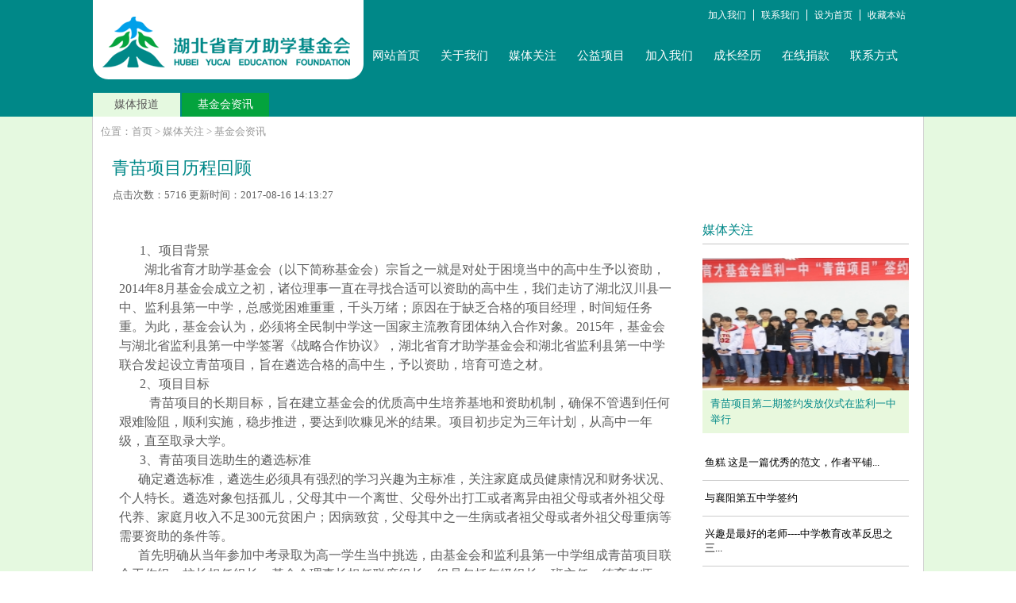

--- FILE ---
content_type: text/html; charset=utf-8
request_url: http://hbsyucai.com/index/content/module/2/id/72.html
body_size: 6512
content:
<!DOCTYPE html PUBLIC "-//W3C//DTD XHTML 1.0 Transitional//EN" "http://www.w3.org/TR/xhtml1/DTD/xhtml1-transitional.dtd">
<html xmlns="http://www.w3.org/1999/xhtml">
<head>
<meta name='renderer' content='webkit'>
<meta charset='utf-8' />
<title>基金会资讯_媒体关注_湖北省育才助学基金会</title>
<meta name="keywords" content="湖北省育才助学基金会">
<meta name="description" content="湖北省育才助学基金会是于2014年7月成立的，通过民政厅核准登记的非营利性社会组织。">
</head>
<link rel="stylesheet" href="/css/style2.css" type="text/css" />
<body>
<div class="banner2">
     <div class="dianh5"></div> 
	<div class="banner-con" >
    	<div class="logo"><a href="/"><img src="/images/logo2.png" /></a></div>
        <div class="banner-right">
        	<div class="ner-rightlm1">
            	<ul>
                		
                          <li ><a href="/">加入我们</a></li>
                                       <li ><a href="/">联系我们</a></li>
                                        <li><a href='#' onclick='SetHome(this,window.location,"浏览器不支持此功能，请手动设置！");' style='cursor:pointer;' title='设为首页'  >设为首页</a></li> <li style='border-right:0px'><a href='#' onclick='addFavorite("浏览器不支持此功能，请手动设置！");' style='cursor:pointer;' title='收藏本站'  >收藏本站</a></li>
  
                </ul>
            </div>
            <div class="ner-rightlm2">
            	<div class="ner-rightlm21">
                	 <ul>
                   <li><a href="/">网站首页</a></li>
					<li><a href="/index/classl/id/8.html" title="关于我们">关于我们</a></li>
 								<li><a href="/index/classl/id/2.html" title="媒体关注">媒体关注</a></li>
 								<li><a href="/index/classl/id/3.html" title="公益项目">公益项目</a></li>
 								<li><a href="/index/classl/id/17.html" title="加入我们">加入我们</a></li>
 								<li><a href="/index/classl/id/25.html" title="成长经历">成长经历</a></li>
 								<li><a href="/index/message.html" title="在线捐款">在线捐款</a></li>
 								<li><a href="/index/classl/id/7.html" title="联系方式">联系方式</a></li>
 				                                                                </ul>
                </div>
              
            </div>
        </div>
    </div>
</div>

<div class="lanmuyebanner">
    <div class="tianjiatup"></div>
    <div class="lanmuyexuan">
        <ul>    
                
      
		<li ><a href="/index/classl/id/23.html">媒体报道</a></li>  
		<li class="n_current"><a href="/index/classl/id/24.html">基金会资讯</a></li>  
        </ul>
    </div>
</div>
<div class="lanmuyecontent">
	<div class="lanmubaibj">
    	<div class="lanmuxhbj">
            <div class="daohlj"> 位置：<a href='/'>首页</a> > <a href='/index/classl/id/2.html'>媒体关注</a> > <a href='/index/classl/id/24.html'>基金会资讯</a></div>
            <div class="lanmudah3">
               
                <div class="lmudah3"><h3 style="margin-top:-10px;font-size:22px;width:650px;">青苗项目历程回顾</h3>

                    <br><br>
                    <span style="font-size:13px;margin-left:25px;color: #5E5E5E;">
 点击次数：5716 更新时间：2017-08-16 14:13:27</span>

                </div>
             
             </div>
            <div class="xianshinr">
            	<div class="xianshinr-left">
                	<div class="jianjie" id="img">
              &nbsp;
<p class="MsoNormal">
	<span style="font-size:12pt;">1</span><span style="font-family:宋体;font-size:12pt;">、项目背景</span><span style="font-size:12pt;"></span>
</p>
<p style="text-indent:24pt;" class="MsoNormal">
	<span style="font-family:宋体;font-size:12pt;">湖北省育才助学基金会（以下简称基金会）宗旨之一就是对处于困境当中的高中生予以资助，</span><span style="font-size:12pt;">2014</span><span style="font-family:宋体;font-size:12pt;">年</span><span style="font-size:12pt;">8</span><span style="font-family:宋体;font-size:12pt;">月基金会成立之初，诸位理事一直在寻找合适可以资助的高中生，我们走访了湖北汉川县一中、监利县第一中学，总感觉困难重重，千头万绪；原因在于缺乏合格的项目经理，时间短任务重。为此，基金会认为，必须将全民制中学这一国家主流教育团体纳入合作对象。</span><span style="font-size:12pt;">2015</span><span style="font-family:宋体;font-size:12pt;">年，基金会与湖北省监利县第一中学签署《战略合作协议》，湖北省育才助学基金会和湖北省监利县第一中学联合发起设立青苗项目，旨在遴选合格的高中生，予以资助，培育可造之材。</span><span style="font-size:12pt;"></span>
</p>
<p class="MsoNormal">
	<span style="font-size:12pt;">2</span><span style="font-family:宋体;font-size:12pt;">、项目目标</span><span style="font-size:12pt;"></span>
</p>
<p class="MsoNormal">
	<span style="font-size:12pt;"><span>&nbsp;&nbsp; </span></span><span style="font-family:宋体;font-size:12pt;">青苗项目的长期目标，旨在建立基金会的优质高中生培养基地和资助机制，确保不管遇到任何艰难险阻，顺利实施，稳步推进，要达到吹糠见米的结果。项目初步定为三年计划，从高中一年级，直至取录大学。</span><span style="font-size:12pt;"></span>
</p>
<p class="MsoNormal">
	<span style="font-size:12pt;">3</span><span style="font-family:宋体;font-size:12pt;">、青苗项目选助生的遴选标准</span><span style="font-size:12pt;"></span>
</p>
<p style="text-indent:18pt;" class="MsoNormal">
	<span style="font-family:宋体;font-size:12pt;">确定遴选标准，遴选生必须具有强烈的学习兴趣为主标准，关注家庭成员健康情况和财务状况、个人特长。遴选对象包括孤儿，父母其中一个离世、父母外出打工或者离异由祖父母或者外祖父母代养、家庭月收入不足</span><span style="font-size:12pt;">300</span><span style="font-family:宋体;font-size:12pt;">元贫困户；因病致贫，父母其中之一生病或者祖父母或者外祖父母重病等需要资助的条件等。</span><span style="font-size:12pt;"><span>&nbsp; </span></span>
</p>
<p style="text-indent:18pt;" class="MsoNormal">
	<span style="font-family:宋体;font-size:12pt;">首先明确从当年参加中考录取为高一学生当中挑选，由基金会和监利县第一中学组成青苗项目联合工作组，校长担任组长，基金会理事长担任联席组长，组员包括年级组长、班主任、德育老师、基金会理事、项目经理等：</span><span style="font-size:12pt;">2015</span><span style="font-family:宋体;font-size:12pt;">年</span><span style="font-size:12pt;">3</span><span style="font-family:宋体;font-size:12pt;">月，学校发布助学金评选通知，学生自行撰写申请书，工作组根据申请从高一年级</span><span style="font-size:12pt;">24</span><span style="font-family:宋体;font-size:12pt;">个班初选</span><span style="font-size:12pt;">120</span><span style="font-family:宋体;font-size:12pt;">人，确定候选名单</span><span style="font-size:12pt;">45</span><span style="font-family:宋体;font-size:12pt;">人，经过一个月的遴选、家访、面谈，我们初步确认</span><span style="font-size:12pt;">20</span><span style="font-family:宋体;font-size:12pt;">位候选生，按照中考分数、家庭基本情况、家访、面谈、内部评审等诸多环节，转为青苗项目选助生。</span><span style="font-size:12pt;"></span>
</p>
<p style="text-indent:18pt;" class="MsoNormal">
	<span style="font-family:宋体;font-size:12pt;">青苗项目选助生：无论在学习兴趣、动力、心理等方面，均在监利一中高一学生平均水准以上，并且具有强烈的社会责任感、同情心、正能量。</span><span style="font-size:12pt;"></span>
</p>
<p class="MsoNormal">
	<span style="font-size:12pt;">4</span><span style="font-family:宋体;font-size:12pt;">、公示</span><span style="font-size:12pt;"></span>
</p>
<p class="MsoNormal">
	<span style="font-size:12pt;"><span>&nbsp;&nbsp; </span></span><span style="font-family:宋体;font-size:12pt;">为确保公平和监利县第一中学全体学生的知情权，青苗项目</span><span style="font-size:12pt;">20</span><span style="font-family:宋体;font-size:12pt;">名选助生于</span><span style="font-size:12pt;">2015</span><span style="font-family:宋体;font-size:12pt;">年</span><span style="font-size:12pt;">4</span><span style="font-family:宋体;font-size:12pt;">月</span><span style="font-size:12pt;">22</span><span style="font-family:宋体;font-size:12pt;">日至</span><span style="font-size:12pt;">4</span><span style="font-family:宋体;font-size:12pt;">月</span><span style="font-size:12pt;">28</span><span style="font-family:宋体;font-size:12pt;">日在监利县第一中学公示，基金会在网站于</span><span style="font-size:12pt;">2015</span><span style="font-family:宋体;font-size:12pt;">年</span><span style="font-size:12pt;">4</span><span style="font-family:宋体;font-size:12pt;">月</span><span style="font-size:12pt;">23</span><span style="font-family:宋体;font-size:12pt;">日至</span><span style="font-size:12pt;">4</span><span style="font-family:宋体;font-size:12pt;">月</span><span style="font-size:12pt;">30</span><span style="font-family:宋体;font-size:12pt;">日予以公示。</span><span style="font-size:12pt;"></span>
</p>
<p class="MsoNormal">
	<span style="font-size:12pt;"><span>&nbsp;&nbsp; </span></span><span style="font-family:宋体;font-size:12pt;">基金会</span><span style="font-size:12pt;">4</span><span style="font-family:宋体;font-size:12pt;">月</span><span style="font-size:12pt;">30</span><span style="font-family:宋体;font-size:12pt;">日举行第一届第九次理事会，表决通过，同意对李紫怡、刘娟、高娜、肖依婷、司马文谦、赵紫薇、瞿祥佳、党弦、袁燮、张青、薛仪、朱文丽、尹家伟、李腾飞、张雪岩、王红涛、王琪、易善本、王怡、张丹洋等</span><span style="font-size:12pt;">20</span><span style="font-family:宋体;font-size:12pt;">名同学确定为青苗项目第一批选助生。</span><span style="font-size:12pt;"></span>
</p>
<p class="MsoNormal">
	<span style="font-size:12pt;"><span>&nbsp;&nbsp;&nbsp; </span>2015</span><span style="font-family:宋体;font-size:12pt;">年</span><span style="font-size:12pt;">5</span><span style="font-family:宋体;font-size:12pt;">月</span><span style="font-size:12pt;">4</span><span style="font-family:宋体;font-size:12pt;">日，基金会去函监利县第一中学《湖北省育才助学基金会青苗项目第一批选助生签约通知函》。</span><span style="font-size:12pt;"></span>
</p>
<p style="text-indent:24pt;" class="MsoNormal">
	<span style="font-family:宋体;font-size:12pt;">同年</span><span style="font-size:12pt;">5</span><span style="font-family:宋体;font-size:12pt;">月</span><span style="font-size:12pt;">5</span><span style="font-family:宋体;font-size:12pt;">日，由基金会秘书长带队前往监利县第一中学，与工作组一起，发放第一批选助生助学金。</span><span style="font-size:12pt;"></span>
</p>
<p class="MsoNormal">
	<span style="font-size:12pt;">5</span><span style="font-family:宋体;font-size:12pt;">、动态调整</span><span style="font-size:12pt;"></span>
</p>
<p class="MsoNormal">
	<span style="font-size:12pt;"><span>&nbsp;&nbsp;&nbsp; </span>2015</span><span style="font-family:宋体;font-size:12pt;">年</span><span style="font-size:12pt;">10</span><span style="font-family:宋体;font-size:12pt;">月，监利一中学生资助中心来函提出更换易善本、李紫晴两位选助生的申请，增补李安妮、王琪两位选助生。</span><span style="font-size:12pt;"></span>
</p>
<p style="text-indent:24pt;" class="MsoNormal">
	<span style="font-family:宋体;font-size:12pt;">易善本同学选择留级，从高一重新开始，势头较好，期中考试考了</span><span style="font-size:12pt;">548</span><span style="font-family:宋体;font-size:12pt;">分，班级第</span><span style="font-size:12pt;">3</span><span style="font-family:宋体;font-size:12pt;">名，年级第</span><span style="font-size:12pt;">202</span><span style="font-family:宋体;font-size:12pt;">名。李紫晴同学高一期末考试（</span><span style="font-size:12pt;">413</span><span style="font-family:宋体;font-size:12pt;">分），高二起点考试（</span><span style="font-size:12pt;">413</span><span style="font-family:宋体;font-size:12pt;">分），高二期中考试</span><span style="font-size:12pt;">418</span><span style="font-family:宋体;font-size:12pt;">分，班级排名</span><span style="font-size:12pt;">27</span><span style="font-family:宋体;font-size:12pt;">名。基金会项目经理李家智校长以及周老嘴镇教育组李助理专门找李紫晴谈心，了解了她的基本情况后建议十二月份重新纳入青苗项目选助生之列。</span><span style="font-size:12pt;"></span>
</p>
<p style="text-indent:24pt;" class="MsoNormal">
	<span style="font-family:宋体;font-size:12pt;">由于基金会缺乏对选助生第一手资料的掌握，因此教学经验丰富的项目经理，与学校工作组一起，与选助生谈心，包括与班主任、德育老师、科任老师等根据选助生的思想状况和学习情绪等实施动态管理，确保培育有序有章有节。</span><span style="font-size:12pt;"></span>
</p>
<p class="MsoNormal">
	<span style="font-size:12pt;">6</span><span style="font-family:宋体;font-size:12pt;">、第二批选助生</span><span style="font-size:12pt;"></span>
</p>
<p class="MsoNormal">
	<span style="font-size:12pt;"><span>&nbsp;&nbsp; </span>2015</span><span style="font-family:宋体;font-size:12pt;">年</span><span style="font-size:12pt;">10</span><span style="font-family:宋体;font-size:12pt;">月，通过初审、家访、面谈以及项目组共同协商，此次共推荐以下</span><span style="font-size:12pt;">19</span><span style="font-family:宋体;font-size:12pt;">人入围“青苗项目”选助生名单：瞿志帆、陈典灿、白佳俊、张超、付佳静、朱君、钟毅、李建伟、张旋、朱清莲、董林、马旭、柴晋、何宇琴、丁小龙、瞿梦、万雅娟、刘一鸣、李梦。</span><span style="font-size:12pt;"></span>
</p>
<p style="text-indent:24pt;" class="MsoNormal">
	<span style="font-family:宋体;font-size:12pt;">基金会理事会开会表决通过，决定以上</span><span style="font-size:12pt;">17</span><span style="font-family:宋体;font-size:12pt;">名选助生为第二批入选名单，对付佳静、朱清莲两位选助生，经理事长现场考评这两位选助生，决定下一期助学金发放时补上这两位选助生。</span><span style="font-size:12pt;"></span>
</p>
<p class="MsoNormal">
	<span style="font-size:12pt;">7</span><span style="font-family:宋体;font-size:12pt;">、选助生评估</span><span style="font-size:12pt;"></span>
</p>
<p class="MsoNormal">
	<span style="font-size:12pt;"><span>&nbsp;&nbsp; </span></span><span style="font-family:宋体;font-size:12pt;">基金会将选助生的评估工作放在重中之重，原因就在于考核选助生的学生兴趣和主观能动性、学习动力等是否具有可持续性，看看是否需要补充其他能量，以帮助选助生调整心态，消除疲劳，全身心扑在功课上，同时辅之以心理、音乐等心理疏导。</span><span style="font-size:12pt;"></span>
</p>
<p class="MsoNormal">
	<span style="font-size:12pt;"><span>&nbsp;&nbsp; </span></span><span style="font-family:宋体;font-size:12pt;">理事长一行</span><span style="font-size:12pt;">4</span><span style="font-family:宋体;font-size:12pt;">人在</span><span style="font-size:12pt;">2015</span><span style="font-family:宋体;font-size:12pt;">年</span><span style="font-size:12pt;">9</span><span style="font-family:宋体;font-size:12pt;">月</span><span style="font-size:12pt;">15</span><span style="font-family:宋体;font-size:12pt;">日、</span><span style="font-size:12pt;">16</span><span style="font-family:宋体;font-size:12pt;">日中秋佳节与选助生座谈，切实了解选助生面临的困境，当场传授学习方法和技巧，总体印象相当满意。项目工作组对参与评估的</span><span style="font-size:12pt;">40</span><span style="font-family:宋体;font-size:12pt;">名选助生总体结论良好，但对个别选助生出现的期中考试分数下降、学习动力不足、存在厌学倾向，理事长高度重视，建议项目经理与贵校组成帮扶小组，从坚毅要素入手，运用心理、音乐、班会等多种手段，切切实实提高选助生的学习积极性，充实和完善坚毅课题研究的基础素材。</span><span style="font-size:12pt;"><span>&nbsp;&nbsp;&nbsp;&nbsp;&nbsp; </span></span>
</p>
<p class="MsoNormal">
	<span style="font-size:12pt;">8</span><span style="font-family:宋体;font-size:12pt;">、坚毅课题研究</span><span style="font-size:12pt;"></span>
</p>
<p class="MsoNormal">
	<span style="font-size:12pt;"><span>&nbsp;&nbsp; </span>2015</span><span style="font-family:宋体;font-size:12pt;">年</span><span style="font-size:12pt;">11</span><span style="font-family:宋体;font-size:12pt;">月</span><span style="font-size:12pt;">21</span><span style="font-family:宋体;font-size:12pt;">日，基金会理事长李耀龙等拜会监利县教育体育局局长赵更生同志，就监利一中“青苗项目”运行近一年进行工作汇报，谈到选助生的表现和学业成绩时，大家热烈讨论“造血”和“输血”，智力因素和非智力因素，赵局长肯定“造血”重于“输血”，并建议可与监利一中一起成立课题组，研究“非智力因素”在高中教育的基础作用。</span><span style="font-size:12pt;"></span>
</p>
<p class="MsoNormal">
	<span style="font-size:12pt;"><span>&nbsp;&nbsp; </span>2016</span><span style="font-family:宋体;font-size:12pt;">年</span><span style="font-size:12pt;">5</span><span style="font-family:宋体;font-size:12pt;">月</span><span style="font-size:12pt;">19</span><span style="font-family:宋体;font-size:12pt;">日下午</span><span style="font-size:12pt;">4</span><span style="font-family:宋体;font-size:12pt;">点，湖北省育才基金会、监利一中“坚毅”课题开班仪式在监利县第一中学逸夫楼二楼会议室举行。参加此次开班仪式有：理事兼秘书长李铁清先生；全国优秀老师，中学高级老师，原柘木中学校长，项目经理李家智先生，监利一中校长兼党委书记何世文老师，，监利一中工会主席汪厚斌老师，德育处谢育武老师、班主任尤国胜老师和青苗班</span><span style="font-size:12pt;">40</span><span style="font-family:宋体;font-size:12pt;">名选助生。</span><span style="font-size:12pt;"></span>
</p>
<p class="MsoNormal">
	<span style="font-size:12pt;">9</span><span style="font-family:宋体;font-size:12pt;">、</span><span style="font-size:12pt;">2017</span><span style="font-family:宋体;font-size:12pt;">年高考</span><span style="font-size:12pt;"></span>
</p>
<p class="MsoNormal">
	<span style="font-size:12pt;"><span>&nbsp;&nbsp; </span>2017</span><span style="font-family:宋体;font-size:12pt;">年</span><span style="font-size:12pt;">8</span><span style="font-family:宋体;font-size:12pt;">月，青苗班班主任尤国胜老师传喜报，青苗项目</span><span style="font-size:12pt;">21</span><span style="font-family:宋体;font-size:12pt;">名考生，除去</span><span style="font-size:12pt;">2</span><span style="font-family:宋体;font-size:12pt;">名考生的信息有待核实，其余</span><span style="font-size:12pt;">19</span><span style="font-family:宋体;font-size:12pt;">名选助生均收到中国地质大学、华中师范大学等大学录取通知，实现了自己的梦想，我们基金会的同仁也欢欣鼓舞。</span><span style="font-size:12pt;"></span>
</p>
<p class="MsoNormal">
	<span style="font-size:12pt;"><span>&nbsp; </span></span>
</p>
<p class="MsoNormal">
	<span style="font-size:12pt;"></span>
</p>
<p class="MsoNormal">
	<span style="font-size:12pt;"><span>&nbsp;&nbsp;&nbsp;&nbsp;&nbsp;&nbsp;&nbsp;&nbsp;&nbsp;&nbsp;&nbsp;&nbsp;&nbsp;&nbsp;&nbsp;&nbsp;&nbsp;&nbsp;&nbsp;&nbsp;&nbsp;&nbsp;&nbsp;&nbsp;&nbsp;&nbsp;&nbsp;&nbsp;&nbsp;&nbsp;&nbsp;&nbsp;&nbsp;&nbsp;&nbsp;&nbsp;&nbsp;&nbsp;&nbsp;&nbsp;&nbsp;&nbsp; </span>2017</span><span style="font-family:宋体;font-size:12pt;">年</span><span style="font-size:12pt;">8</span><span style="font-family:宋体;font-size:12pt;">月</span><span style="font-size:12pt;">16</span><span style="font-family:宋体;font-size:12pt;">日</span><span style="font-size:12pt;"><span>&nbsp;&nbsp;&nbsp;&nbsp;&nbsp;&nbsp;&nbsp;&nbsp; </span></span>
</p>  
                    </div>
                </div>
			  
		
<div class="xianshinr-right">
    

                    <div class="nshinr-right2">
                    	<h3>媒体关注</h3>
                    </div>
                    <div class="nshinr-right3"><img src="/images/xx.jpg" /></div>
                    <div class="nshinr-right4">
                                                         
  	<div class="nshinr-right4img" style="position: relative;">
                           <div class="bao" style="position: relative; width:260px;height:167px;margin-bottom:20px;clear:both;">
                            <a href="/index/content/module/2/id/26.html"><img src="/upload/201511/thumb/1446530071.JPG" style="width:260px;height:167px;"/></a>
                            </div> 
                             <a href="/index/content/module/2/id/26.html" class="poli" style="display:block;width:240px;height:auto;background:#E8F8DD;font-size:13px;line-height:20px;color:#008888;padding:7px 10px;margin-top:-20px;margin-bottom:15px;">青苗项目第二期签约发放仪式在监利一中举行</a>
                        </div>
                                                                        <ul>
                                                                    	<li><a href="/index/content/module/2/id/100.html"><p>鱼糕      这是一篇优秀的范文，作者平铺...</p></a></li>
                                                                    	<li><a href="/index/content/module/2/id/98.html"><p>与襄阳第五中学签约</p></a></li>
                                                                    	<li><a href="/index/content/module/2/id/77.html"><p>兴趣是最好的老师----中学教育改革反思之三...</p></a></li>
                                                                    	<li><a href="/index/content/module/2/id/76.html"><p>茁壮成长</p></a></li>
                                                                    	<li><a href="/index/content/module/2/id/75.html"><p>重视无用之东西  ----中学教育改革反思之...</p></a></li>
                                                                    	<li><a href="/index/content/module/2/id/74.html"><p>  不忘初心      砥砺前行</p></a></li>
                                                                    	<li><a href="/index/content/module/2/id/73.html"><p>中学教育改革的反思之一------兼论钱颖一...</p></a></li>
                                                                    	<li><a href="/index/content/module/2/id/72.html"><p>青苗项目历程回顾</p></a></li>
                                                                    	<li><a href="/index/content/module/2/id/71.html"><p> 也谈“贴秋膘”</p></a></li>
                                                                    	<li><a href="/index/content/module/2/id/37.html"><p>监利一中“坚毅”课题开班仪式</p></a></li>
                                                                                
                        </ul>
                    </div>
                </div>


            </div>
        </div>
    </div>
</div>


<div class="footerlm">
  <div  class="footer1">
  <div class="fleft">
<p>地址：武汉市武昌区洪山广场香格里嘉园C座1单元2101室</p>
<p>电话：027-87847266；027-87847366</p>
<p>传真：027-87847266</p>
<p>邮箱：hubeiyucai@163.com</p>

</div>
<div class="fico">
<ul>
<li><img src="/images/qq.jpg" /></li>
<li><img src="/images/message.jpg" /></li>
</ul>
</div>
<div class="fweixin"><img src="/images/weixin.jpg" /></div>
<div class="search">
  <form id="form1" name="form1" method="post" action="">
    <input type="text" name="textfield" class="sinput" />
    <input  type="image"  src="/images/go.jpg" name="Submit" value="" class="go" />
  </form>
  </div>
  </div>
</div>
<div class="footerlm2">版权所有：湖北省育才助学基金会 <a href="https://beian.miit.gov.cn/#/Integrated/index" target="_blank"><font color="#FFFFFF">鄂ICP备2021022499号</font></a></div>
</body>
</html>


--- FILE ---
content_type: text/css
request_url: http://hbsyucai.com/css/style2.css
body_size: 9305
content:
@charset "utf-8";
/* CSS Document */
html, body {width: auto;height: 100%; padding: 0px; margin: 0px; font-family: "微软雅黑" ;}
body{font-size:12px; font-family:microsoft yahei; width:0 auto;}
body, div, label, dl, dt, dd, ul, ol, li, h1, h2, h3, h4, h5, h6, pre, code, form, fieldset, legend, p, blockquote, th, td, a{ margin:0; padding:0; border:0; outline:0; font-family:microsoft yahei;  font-family: "微软雅黑" ; font-weight:normal;}
input, textarea { margin:0; padding:0; font-size:12px; font-family: "微软雅黑" ; outline:none; color:#333; }
fieldset, img { border:0; }
ul li{list-style:none;}
a{text-decoration:none;color:#333;}
img{border:none;}
input, textarea, select { *font-size:100%;}
body{ margin:0 auto; font-family: "微软雅黑" ;}
.n_current{background-color:#FF810F;}
/*首页*/
/*首页头部*/
.banner{ position:absolute; z-index:999; width:100%; height:87px;}
.banner-con{ width:1046px; height:87px; margin:0 auto;}
.logo{ width:288px; height:87px; float:left; position: relative; top:-15px;}
.logo img{ margin-top:100px;}
.banner-right{ width:758px; height:87px; float:left;}
.ner-right1{ width:758px; height:20px; float:left; margin-top:12px;}
.ner-right1 .t_b_n{border-right:0px;}
.ner-right1 .eng_b_n{border-right:0px; padding:0px; margin-left:3px;}
.ner-right1 ul{ width:480px; height:20px; float:right;}
.ner-right1 ul li{ height:14px; float:left; border-right:1px solid #000000; padding:0 9px; line-height:15px;}
.ner-right1 ul li a{ font-size:12px; color:#000000}
.ner-right2{ width:758px; height:34px; float:left; margin-top:21px;}
.ner-right21{ width:514px; height:34px; float:left;}
.ner-right21 ul{ width:514px; height:34px; float:left;padding-left:64px;}
.ner-right21 ul li{ height:34px;  float:left; margin-right:27px; line-height:34px;}
.ner-right21 ul li a{ font-size:15px; color:#000000;}
.ner-right22{ width:180px; height:34px; float:left; border-left:1px solid #6A6A6A;}
.ner-right221{ width:15px; height:34px; float:left; margin-left:6px;}
.ner-right222{ width:127px; height:34px; float:left;}
.txt2{ height:14px; padding:10px 11px; border:none; width:107px; font-size:14px; color:#666666; background:none;font-style: italic;}
.ner-right223{ width:32px; height:34px; float:left;}
.but2{ background:#008888; border:0; cursor:pointer; width:32px; height:34px; font-size:14px; color:#FFFFFF}
/*首页头部end*/
/*焦点图*/
/*.jiaodiantu{ width:100%; height:640px; margin:0 auto;position: relative;}*/
/*焦点图增加的css*/
.jiaodiantus{ width: 100%;height: 640px;position: relative;margin:0 auto;float: left;}
.jiaodiantus li{width:100%;height: 640px;position: absolute;overflow: hidden; left: 0;top: 0; display: none;}
.jiaodiantus li img.big_tu{
max-width: 100%;
min-width:1000px;
min-height: 640px;
width: 100%;
width:expression(document.body.clientWidth> 100%?" 100%":"auto");
overflow:hidden; text-align:center;
}


.jiaodiantus li .in_pic{
	/*width: 1048px;height: 150px;margin: -350px auto;position: relative;*/
	width: 100%;height: 130px;position: absolute;bottom: 150px;text-align: center;
}
.jiaodiantus li .in_pic a{
	/*width: 100%;height: 30px;text-align: center;
	display: block;position: relative;left: 0;cursor: pointer;top: 10px;left: 5px;*/
	/*width: 170px;height: 30px;
	display: block;position: relative;left: 0;cursor: pointer;top: 10px;left: 5px;*/
}



.pics{width: 1048px;height: 64px; margin: 0px auto;position: relative;top: 530px;}
.small_pic li{width: 129px;overflow: hidden; height: 64px;display: block;position: relative;z-index: 111; float: left;margin-left: 2px;cursor: pointer;}
/*.long_pic li{width:423px; height: 64px;border: 1px solid yellow;position: relative;z-index: 111;float: left; }*/
/*增加的css结束*/
.touying{ width:100%; height:10px; background:url(../images/2014/touy.png) repeat-x;}
/*首页内容部分*/
.content-index{ width:1046px; margin:0 auto; height:1103px; overflow:hidden;}
/*首页内容部分左侧*/
.content-ileft{ width:645px; float:left; height:1103px;}
.xuanxk1{ width:645px; float:left; height:59px;}
.xuanxk1 ul{ width:642px; float:left; height:43px; margin-top:16px; margin-left:3px;}
.xuanxk1 ul li{ float:left; height:43px; margin-right:18px;}
.xuanxk1 ul li h3{height:43px; line-height:43px; font-size:16px; cursor:pointer;}
.xixian1{ width:645px; height:1px; float:left; background:url(../images/2014/xx.png) no-repeat;}
.xuanxk1-con{ width:642px; float:left; margin-top:20px; margin-left:3px;}
.xuanxk1-conul1{ width:642px; float:left; border-bottom:1px solid #CCCCCC;margin-left: -25px;}
.xuanxk1-conul1 li{ width:642px; float:left; height:112px; margin-bottom:39px;}
.xuanxk1-conul11 li{ width:642px; float:left; height:112px; margin-bottom:10px;}
.xxktu{ width:164px; float:left; height:112px;}
.xxktu img{ width:164px; float:left; height:112px;}
.xxkhp{ width:455px; float:left; height:112px; margin-left:22px;}
.xxkhp h3{ width:455px; float:left; height:20px; font-size:16px; color:#000000; overflow:hidden;}
.xxkhp p{ width:455px; float:left; height:65px; font-size:13px; color:#5E5E5E; overflow:hidden; margin-top:10px; line-height:22px;}
.xxkhp span{ float:right; height:17px; font-size:14px; color:#FF9900;line-height:22px;}
.xuanxk1-conul2{ width:642px; float:left; margin-top:25px;}
.xuanxk1-conul2 li{ width:642px; float:left; height:112px; margin-bottom:22px;}
.xuanxk1-conul2 li h3{ width:642px; float:left; height:20px; font-size:16px; color:#000000; overflow:hidden;}
.xuanxk1-conul2 li p{ width:642px; float:left; height:65px; font-size:13px; color:#5E5E5E; overflow:hidden; margin-top:10px; line-height:22px;}
.xuanxk1-conul2 li span{ float:right; height:17px; font-size:14px; color:#FF9900; line-height:22px;}
.xuanxk1 .active{ font-size:16px; color:#008888;}
.xuanxk1 .normal{ font-size:16px; color:#000000;}
.TabContent{clear: both;overflow: hidden;display: block;}
/*首页内容部分右侧*/
.content-iright{ width:314px; float:left; margin-left:23px; height:1103px;}
.nt-iright1{ width:280px; float:left; height:207px; background:url(../images/2014/b1.png) repeat-x; padding:0 17px;}
.xinxigk{ width:280px; float:left; height:43px; margin-top:16px;}
.xinxigk h3{ padding-left:3px;height:43px; line-height:43px; font-size:16px; color:#008888;}
.xixian2{ width:280px; height:1px; float:left; background:url(../images/2014/xx.png) no-repeat; overflow:hidden;}
.xinxishum{ width:280px; height:89px; float:left; margin-top:4px; }
.xinxishum p{ font-size:14px; color:#000000; margin-top:2px; }
.xinxishum span{ font-size:26px; color:#FF9900; padding:0 0px 0 0px;}
.dijijk{ width:280px; height:35px; float:left;}
.dijijk a{ width:132px; height:35px; float:left;}
.dijijk img{ width:132px; height:35px; float:left;}
.nt-iright2{ width:280px; float:left; height:395px; background:url(../images/2014/b2.png) repeat-y; margin-top:16px; padding:0 17px;}
.xinxigk2{ width:280px; float:left; height:43px; margin-top:5px;}
.xinxigk2 h3{ padding-left:3px;height:43px; line-height:43px; font-size:16px; color:#008888;}
.xsgdml{ width:280px; float:left;}
#demo{ width:280px; float:left; height:286px;overflow: hidden;}
/*#demo1{ width:280px;height:373px; position:relative;top:0px;border:1px solid red;}*/
.xsgdml ul{ width:280px; position:relative;top:0px;}
.xsgdml ul li{ width:280px; float:left; height:22px;}
.xsgdml ul li p{ font-size:13px; color:#5E5E5E}
.xsgdmlli1{ width:160px; float:left; margin-left:2px; height:22px; overflow:hidden;}
.xsgdmlli2{ width:80px; float:left;}
.xsgdmlli3{ width:38px; float:left;}
.jkcxin{ width:280px; float:left; margin-top:8px;}
.jkcxin a{ font-size:14px; color:#008888; margin-left:2px;}
.nt-iright3{ width:280px; float:left; height:469px; background:url(../images/2014/b2.png) repeat-y; margin-top:16px; padding:0 17px;}
.xinxigk3{ width:277px; float:left; height:43px; margin-top:5px; padding-left:3px;}
.xinxigk3 h3{height:43px; line-height:43px; font-size:16px; cursor:pointer;}
.xinxigk3 ul{ width:277px; float:left; height:43px;}
.xinxigk3 ul li{float:left; height:43px; margin-right:18px;}
.xuank2{ width:274px; float:left; padding:0 3px;}
.xuank2 ul{ width:274px; float:left;}
.xuank2 ul li{ width:274px; float:left; height:81px; margin-top:19px;}
.xuank2img{ width:118px; float:left; height:81px;}
.xuank2img img{ width:118px; float:left; height:81px;}
.xuank2p{ width:142px; float:left; height:81px; margin-left:14px;}
.xuank2p p{ font-size:13px; color:#5E5E5E; line-height:20px;}
.xinxigk3 .active2{ font-size:16px; color:#008888;}
.xinxigk3 .normal2{ font-size:16px; color:#000000;}
/*首页合作伙伴*/
.xiabcon{ width:1046px; margin:0 auto; height:240px;}
.xixian3{ width:1046px; height:1px; float:left; background:url(../images/2014/xx.png) no-repeat; overflow:hidden;}
.xinxigk4{ width:980px; float:left; height:48px; margin-top:26px; padding-left:3px;}
.xinxigk4 h3{height:48px; line-height:48px; font-size:16px; cursor:pointer;}
.xinxigk4 ul{ width:980px; float:left; height:48px;}
.xinxigk4 ul li{float:left; height:48px; margin-right:18px;}
.hzmthuob{ width:1046px; height:103px; float:left; margin-top:16px;}
.hzmthuob ul{ height:83px; float:left;width:2972px;}
.hzmthuob ul li{ width:132px; height:81px;float:left; border:1px solid #D8D8D8; margin-right:7.5px;}
.hzmthuob ul li img{ width:132px; height:81px;}
.xinxigk4 .active3{ font-size:16px; color:#008888;}
.xinxigk4 .normal3{ font-size:16px; color:#000000;}
/*首页底部*/
.footer1{ width:1046px; height:310px; margin:0 auto;}
.footer11{ width:1046px; height:238px; float:left; margin-top:30px;}
.footerleft{ width:331px; float:left;}
.dibuneir1{ width:331px; float:left;}
.dibubiao1{ width:331px; float:left;}
.dibubiao1 h3{ font-size:16px; color:#008888; float:left; line-height:25px;}
.dibubiao1 span a{ font-size:12px; color:#FF6600; float:right; line-height:26px;}
.dibup1{ width:331px; float:left; margin-top:12px;}
.dibup1 p{ font-size:13px; color:#000000; line-height:20px;}
.dibup3{ width:331px; float:left; margin-top:12px; height:90px;}
.dibup3 a{ font-size:14px; color:#DC1D00; float:left; margin-right:20px;}
.footerright{ width:247px; float:left;}
.dibuneir2{ width:247px; float:left;}
.dibubiao2{ width:247px; float:left;}
.dibubiao2 h3{ font-size:16px; color:#008888; float:left; line-height:25px;}
.dibup2{ width:247px; float:left; margin-top:12px;}
.dibup2 p{ font-size:13px; color:#000000; line-height:20px;}
.weixinhwb{ width:242px; float:left; margin-left:5px; margin-top:20px;}
.weixinhwb ul{ width:242px; float:left;}
.weixinhwb ul li{ width:242px; float:left; height:30px; margin-bottom:9px;}
.inhwbimg{ width:30px; float:left; height:30px;}
.inhwbp{ width:203px; float:left; height:30px; margin-left:9px;}
.inhwbp p{ font-size:12px; color:#000000; line-height:15px;}
.footer12{ width:1046px; height:42px; float:left;}
.footer12 p{ font-size:12px; color:#000000; line-height:42px;}
.footer12 a{ font-size:12px; color:#000000;}
/*首页底部end*/
/*首页end*/
/*栏目页头部*/
.banner2{ width:100%; height:87px; background:#008888;}
.banner-con{ width:1046px; height:87px; margin:0 auto;}
.logo{ width:288px; height:87px; float:left;}
.logo img{ margin-top:15px;}
.banner-right{ width:758px; height:87px; float:left;}
.ner-rightlm1{ width:758px; height:20px; float:left; margin-top:12px;}
.ner-rightlm1 .t_b_n{border-right:0px;}
.ner-rightlm1 .eng_b_n{border-right:0px; padding:0px; margin-left:3px;}
.ner-rightlm1 ul{ width:280px; height:20px; float:right;}
.ner-rightlm1 ul li{ height:14px; float:left; border-right:1px solid #FFFFFF; padding:0 9px; line-height:15px;}
.ner-rightlm1 ul li a{ font-size:12px; color:#FFFFFF}
.ner-rightlm2{ width:758px; height:34px; float:left; margin-top:21px; }
.ner-rightlm21{ width:758px; height:34px; float:left;}
.ner-rightlm21 ul{ width:706px; height:34px; float:left;padding-left:64px;}
.ner-rightlm21 ul li{ height:34px;  float:left; margin-right:26px; line-height:34px;}
.ner-rightlm21 ul li a{ font-size:15px; color:#FFFFFF;}
.ner-rightlm22{ width:180px; height:34px; float:left;}
.ner-rightlm221{ width:15px; height:34px; float:left; margin-left:6px;}
.ner-rightlm222{ width:127px; height:34px; float:left;}
.txt1{ height:14px; height:14px; padding:10px 11px; border:none; width:107px; font-size:14px; color:#FFFFFF; background:none;font-style: italic;}
.ner-rightlm223{ width:32px; height:34px; float:left;}
.but1{ background:#FF810F; border:0; cursor:pointer; width:32px; height:34px; font-size:14px; color:#FFFFFF}
.lanmuyebanner{ width:100%; background:#008888;}
.tianjiatup{ width:1046px; margin:0 auto; padding:10px 0 20px 0;}
.tianjiatup img{ width:1046px;}
.lanmuyexuan{ width:1046px; height:30px; margin:0 auto;}
.lanmuyexuan .n_current{background-color:#04A33D; color:#FFFFFF}
.lanmuyexuan ul{ width:1046px; height:30px; float:left;}
.lanmuyexuan ul li{ width:110px; height:30px; float:left; background-color:#E5F9E0; margin-right:2px; text-align:center}
.lanmuyexuan ul li:hover{ background-color:#04A33D; color:#FF0000 }
.lanmuyexuan ul li a{ text-align:center; line-height:30px; font-size:14px;color:#595757}
.lanmuyexuan .n_current a{ color:#FFFFFF}
.lanmuyexuan  a:hover{ color:#FFFFFF}
/*栏目页头部end*/
/*栏目页底部*/
.footerlm{width:100%; height:150px; background:#008888; float:left;}
.footer1{ width:1048px; height:auto; margin:0 auto;}
.footer1 .fleft{ width:360px; float:left; padding-top:30px; color:#FFFFFF; line-height:24px}
.footer1 .fico{ width:160px; float:left; margin-top:56px;}
.footer1 .fico li{ width:53px; float:left; margin-left:20px}
.footer1 .fweixin{ width:110px; float:left; margin-left:35px; margin-top:25px}
.footer1 .search{ width:270px; float:left; margin-top:80px; margin-left:60px}
.footer1 .search .sinput{ width:216px; height:33px;background:url(../images/searchbg.jpg) no-repeat; padding-left:5px; padding-right:5px; border:0px; float:left}
.footer1 .search .go{ width:32px; height:33px; float:left; margin-left:6px}
.footerlm2{width:100%; height:28px; background:#017575; line-height:28px; text-align:center; color:#FFFFFF;float:left;}

.footer11{ width:1046px; height:238px; float:left; margin-top:30px;}
.footerleft{ width:331px; float:left;}
.dibuneir1{ width:331px; float:left;}
.dibubiaolm1{ width:331px; float:left;}
.dibubiaolm1 h3{ font-size:16px; color:#FFFFFF; float:left; line-height:25px;}
.dibubiaolm1 span a{ font-size:12px; color:#FF6600; float:right; line-height:26px;}
.dibuplm1{ width:331px; float:left; margin-top:12px;}
.dibuplm1 p{ font-size:13px; color:#FFFFFF; line-height:20px;}
.dibuplm3{ width:331px; float:left; margin-top:12px; height:90px;}
.dibuplm3 a{ font-size:14px; color:#FF790D; float:left; margin-right:20px;}
.footerright{ width:247px; float:left;}
.dibuneir2{ width:247px; float:left;}
.dibubiaolm2{ width:247px; float:left;}
.dibubiaolm2 h3{ font-size:16px; color:#FFFFFF; float:left; line-height:25px;}
.dibuplm2{ width:247px; float:left; margin-top:12px;}
.dibuplm2 p{ font-size:13px; color:#FFFFFF; line-height:20px;}
.weixinhwb{ width:242px; float:left; margin-left:5px; margin-top:20px;}
.weixinhwb ul{ width:242px; float:left;}
.weixinhwb ul li{ width:242px; float:left; height:30px; margin-bottom:9px;}
.inhwbimg{ width:30px; float:left; height:30px;}
.inhwbplm{ width:203px; float:left; height:30px; margin-left:9px;}
.inhwbplm p{ font-size:12px; color:#FFFFFF; line-height:15px;}
.footer12{ width:1046px; height:42px; float:left;}
.footer12 p{ font-size:12px; color:#000000; line-height:42px;}
.footer12 a{ font-size:12px; color:#000000;}
/*栏目页底部end*/
/*栏目页通用部分*/
.lanmuyecontent{ width:100%; margin:0 auto; float:left; background-color:#E5F9E0;}
.lanmubaibj{ width:1048px; margin:0 auto;}
.lanmuxhbj{ width:1046px; float:left; border-left:1px solid #D2D2D2; border-right:1px solid #D2D2D2; background-color:#FFFFFF;}
.daohlj{ width:1036px; float:left; margin-top:10px; font-size:13px; color:#999999; margin-left:10px;}
.daohlj a{ font-size:13px; color:#999999}
.lanmudah3{ width:1046px; float:left; margin-top:32px; height:38px; margin-bottom:35px;}
.lmudah3{ width:966px; float:left; height:38px;}
.lmudah3 h3{ float:left; font-size:30px; color:#008888; padding-left:24px;}
.lmudah3 p{ float:left; font-size:14px; color:#999999; padding-left:19px; padding-top:17px;}
.tg p{text-indent: 2em;}
.lmudafx{ width:180px; float:left; height:22px; margin-top:13px;}
.lmudafx p{ line-height:26px; float:left;}
.lmudafx a{ margin-left:4px;}
.xianshinr{ width:1046px; float:left;}
.xianshinr-left{ width:702px; float:left; margin:0 33px 0 33px;padding-bottom:50px;}
.xianshinr-right{ width:260px; float:left; margin-right:18px;}
.nshinr-right1{ width:260px; float:left; height:33px;}
.nshinr-right1 a{ width:112px; float:left; height:33px;}
.nshinr-right1 img{ width:112px; float:left; height:33px;}
.nshinr-right2{ width:260px; float:left; height:27px; }
.nshinr-right2 h3{ font-size:16px; color:#008888}
.nshinr-right3{ width:260px; float:left; height:1px; overflow:hidden;}
.nshinr-right4{ width:260px; float:left;padding-bottom:50px;}
.nshinr-right4img{ width:260px; float:left; height:auto; margin-top:17px;}
.nshinr-right4 ul{ width:260px; float:left;}
.nshinr-right4 ul li{ width:260px; float:left; padding:13px 0 13px 0; border-bottom:1px solid #CCCCCC;}
.nshinr-right4 ul li a{ font-size:13px; color:#000000}
.nshinr-right4 ul li a p{ padding:0 3px 0 3px;}
/*栏目页通用部分end*/
/*关于我们-简介*/
.jianjie{ width:702px; float:left;font-size:13px; color:#5E5E5E; text-indent:2em; line-height:24px;}
.jianjie img{margin-bottom:25px;margin-top:25px;text-indent:0;}
.jianjie table td{BORDER-RIGHT: windowtext 1px solid;PADDING-RIGHT: 5.4px; BORDER-TOP: windowtext 1px solid; PADDING-LEFT: 5.4px; PADDING-BOTTOM: 0cm;  WIDTH: 91.7px; PADDING-TOP: 0cm; BORDER-BOTTOM: windowtext 1px solid; HEIGHT: 18.45px; BACKGROUND-COLOR: transparent; mso-border-alt: solid windowtext .75px; mso-border-left-alt: solid windowtext .75px; BORDER:1px SOLID #CCCCCC;}
/*.jianjie p{ font-size:13px; color:#5E5E5E; text-indent:2em; line-height:24px;}*/
/*关于我们-简介end*/
/*关于我们-过往历史*/
.guowanglishi{ width:702px; float:left;}
.gwlishi{ width:702px; float:left;}
.gwlishinf{ width:65px; float:left; background:#008888;}
.gwlishinf h3{ text-align:center; font-size:22px; color:#FFFFFF; padding:17px 0 17px 0;}
.gwlishinr{ width:569px; float:left; margin-left:22px;}
.gwlishinr ul{ width:569px; float:left;}
.gwlishinr ul li{ width:569px; float:left; margin-bottom:15px; background:url(../images/2014/img13.png) no-repeat;}
.gwlishinr ul li a{ float:left; font-size:13px; color:#5E5E5E; line-height:24px;}
.gwlishinr ul li a p{ padding-left:17px;}
.xixian4{ width:569px; height:1px; float:left;overflow:hidden; margin:12px 0 35px 0;}
/*关于我们-过往历史end*/
/*关于我们-理事会*/
.lishihui{ width:702px; float:left;}
.xuanxiangkls{ width:702px; float:left;}
.xuanxiangkls .current{background:#008888;}
.xuanxiangkls ul{ width:702px; float:left; height:30px;}
.xuanxiangkls ul li{ width:110px; float:left; height:30px; background:#9E9E9E; margin-right:2px;}
.xuanxiangkls ul li a{color:#FFFFFF;}
.xuanxiangkls ul li h3{ text-align:center; line-height:30px; font-size:14px; }

.lishicy{ width:702px; float:left;}
.lishichengw{ width:702px; float:left; margin-top:18px;}
.lishichengw h3{ width:702px; float:left; font-size:16px; color:#008888; line-height:40px;}
.lscwxxx{ width:702px; float:left; height:1px; overflow:hidden;}
.lishicy ul{ width:702px; float:left;}
.lishicy ul li{ width:312px; float:left; height:140px; margin-top:32px; margin-right:32px;}
.lishicyimg{ width:102px; float:left; height:140px; background-color:#008888;}
.lishicyh3p{ width:190px; float:left; margin-left:20px;}
.lishicyh3p h3{ font-size:16px; color:#000000;}
.lishicyh3p p{ font-size:13px; color:#5E5E5E; margin-top:10px; line-height:22px;}
.lishitmmd{ width:702px; float:left; margin-top:32px;font-size:13px; color:#5E5E5E; line-height:22px;}
.lishitmmd h3{ font-size:16px; color:#008888; line-height:44px;}
.lishitmmd p{ font-size:13px; color:#5E5E5E; line-height:22px;}
/*关于我们-理事会end*/
/*关于我们-章程*/
.gyzhangcheng{ width:702px; float:left;}
.gyzhangcheng h3{ font-size:16px; color:#008888; line-height:30px;}
.gyzhangcheng p{ font-size:13px; color:#5E5E5E; text-indent:1em; line-height:22px;}
/*关于我们-章程end*/
/*关于我们-制度*/
.gyzhidu{ width:702px; float:left;}
.gyzhidu ul{ width:702px; float:left;}
.gyzhidu ul li{ width:702px; float:left; background:url(../images/2014/img14.png) no-repeat; height:32px;}
.gyzhidu ul li a{ float:left; font-size:13px; color:#000000; line-height:32px; margin-left:13px; padding:0 7px 0 7px;}
/*.gyzhidu ul li a:hover{ background:#F3F3F3;}*/
.gyzhidu ul li a:hover{ background: #E0E0E0;}
.gyzhidu-xilan{ width:702px; float:left;}
.gyzhidu-xilan h3{ font-size:16px; color:#008888; line-height:30px;}
.gyzhidu-xilan p{ font-size:13px; color:#5E5E5E; line-height:22px;}
/*关于我们-制度end*/
/*关于我们-年报*/
.gynianbao{ width:702px; float:left;}
.nianbaodiv{ width:293px; float:left;}
.nianbaodiv2{ width:293px; float:left; margin-left:33px;}
.nianbaoh3{ width:293px; float:left; height:38px; background-color:#008888;}
.nianbaoh3 h3{ font-size:16px; color:#FFFFFF; line-height:38px; text-align:center;}
.nianbaoul{ width:293px; float:left;}
.nianbaoul ul{ width:293px; float:left;}
.nianbaoul ul li{ width:279px; float:left; background:url(../images/2014/img14.png) no-repeat; height:32px; margin:7px 7px 7px 7px;}
.nianbaoul ul li a{ float:left; font-size:13px; color:#000000; line-height:32px; margin-left:13px; padding:0 7px 0 7px;}
.nianbaoul ul li a:hover{ background:#E0E0E0;}
.nianbaoul ul li a p{ width:230px; float:left;}
.nianbaoul ul li a img{ float:left; margin-top:4px;}
.njxixian{ width:293px; float:left; height:1px; overflow:hidden;}
/*关于我们-年报end*/
/*关于我们-顾问团*/
.guwentuan{ width:702px; float:left;}
.guwentjjie{ width:702px; float:left;}
.guwentjjie p{ font-size:13px; color:#5E5E5E; text-indent:2em; line-height:22px;}
/*关于我们-顾问团end*/
/*关于我们-招聘*/
.gyzhaopin{ width:702px; float:left;}
.gyzhaopin ul{ width:702px; float:left; margin-bottom:40px;}
.gyzhaopin ul li{ width:702px; float:left; height:118px; margin-bottom:35px;}
.gyzhaopinli1{ width:50px; float:left; height:118px;}
.gyzhaopinli1 h3{ font-size:16px; color:#008888}
.gyzhaopinli2{ width:580px; float:left; height:128px; margin-left:26px;}
.gyzhaopinli2 h3{ width:580px; float:left; height:18px; font-size:16px; color:#000000}
.gyzhaopinli2 p{ width:580px; float:left; height:70px; font-size:13px; color:#5E5E5E; line-height:22px;padding-top:10px;}
.gyzhaopinli2 div{ width:580px; float:left; height:20px;}
.gyzhaopinli2 div a{ float:right; font-size:13px; color:#008888;}
.zpxxian{ width:702px; float:left; height:2px; overflow:hidden;}
/*关于我们-招聘end*/
/*我们的项目-项目推荐*/
.womendexm{ width:702px; float:left;}
.womendexm ul{ width:702px; float:left;}
.womendexm ul li{ width:702px; float:left; height:120px;}
.womendexmli1{ width:70px; float:left; height:120px;}
.womendexmli2{ width:561px; float:left; height:120px; margin-left:25px;}
.womendexmli21{ width:561px; float:left; height:30px;}
.womendexmli21 h3{ font-size:24px; color:#000000; float:left;}
.womendexmli21 a{ font-size:13px; color:#008888; float:right; margin-top:12px;}
.womendexmli22{ width:561px; float:left; height:72px; margin-top:18px;}
.womendexmli22 p{ font-size:13px; color:#5E5E5E; line-height:22px;}
.wmdxmxxa{ width:702px; float:left; height:2px; overflow:hidden; margin:25px 0 25px 0;}
/*我们的项目-项目推荐end*/
/*我们的项目-项目推荐-专题页*/
.xiangmuzt1{ width:1046px; float:left; height:270px; margin-top:10px;}
.xiangmuzt1 img{ width:1046px; float:left; height:270px;}
.xiangmuzt2{ width:1046px; float:left; height:57px;}
.xiangmuzt21{ width:803px; float:left; height:30px; margin-top:27px;}
.xiangmuzt21 ul{ width:778px; float:left; height:30px; margin-left:25px;}
.xiangmuzt21 ul li{ width:110px; float:left; height:30px; background-color:#9E9E9E; margin-left:2px;}
.xiangmuzt21 ul li:hover{background-color:#008888;}
.xiangmuzt21 ul li p{ line-height:30px; text-align:center; font-size:14px; color:#FFFFFF; cursor:pointer;}
.xiangmuzt3{ width:1046px; float:left; height:40px; margin:27px 0 27px 0; background:url(../images/2014/img29.jpg) no-repeat;}
.xiangmuzt3 h3{ font-size:30px; color:#008888; text-align:center;}
.xgzxztyjzwt{ width:702px; margin:0 auto;}
.xmdexxjs{ width:702px; float:left;padding-bottom: 30px; font-size:13px; color:#5E5E5E; line-height:22px; text-indent:2em;}
.xmdexxjs p{ font-size:13px; color:#5E5E5E; line-height:22px; text-indent:2em;}
.tupianxgjx{ width:702px; float:left; height:495px; margin:35px 0 30px 0;}
/*我们的项目-项目推荐-专题页end*/
/*支持我们-项目捐赠*/
.xiangmujz{ width:855px; float:left; margin-left:31px;}
.zhucexbt2{ width:855px; float:left; margin:22px 0 22px 0;}
.zhucexbt2 h3{ font-size:16px; color:#008888; padding-left:10px;}
.xiangmujz1{ width:855px; float:left;}
.xiangmujz1 ul{ width:855px; float:left;}
.xiangmujz1 ul li{ float:left; height:30px; background-color:#008888; margin-right:14px; margin-bottom:30px;}
/*加*/
.ghbti{ width:855px; float:left; height:30px;}
.ghbti img{ float:left;}
.ghbti h3{ float:left; font-size:16px; color:#008888; padding-left:12px; line-height:30px;}
.ghqksmbz{ width:855px; float:left; margin:10px 0 80px 0;}
.ghqksmbz ul{ width:855px; float:left;}
.ghqksmbz ul li{ width:855px; float:left; height:53px;}
.ggjusz{ width:70px; float:left; margin-left:45px; height:52px; border-bottom:1px solid #008888;}
.ggjusz p{ line-height:52px; text-align:center; font-size:15px; color:#008888}
.ggjupp{ width:722px; float:left; height:53px; margin-left:18px;}
.ggjupp p{ line-height:52px; font-size:13px; color:#5E5E5E}
.ggjzfs{ width:810px; float:left; margin:30px 0 50px 45px;}
.ggjzfs h3{ font-size:14px; color:#008888; line-height:28px;}
.ggjzfs p{ font-size:13px; color:#5E5E5E; line-height:22px;}
.ggjzfs span{ font-size:13px; color:#008888; line-height:22px;}
.ggzxjk{ width:810px; float:left; margin-bottom:30px;}
.ggzxjk h3{ float:left; line-height:35px;}
.ggzxjk a{ float:left; margin-left:24px;}
/*加end*/
.xiangmujz1 ul li p{ padding:0 17px; line-height:30px; font-size:14px; color:#FFFFFF}
.xiangmujz2{ width:594px; float:left; height:304px; border-bottom:1px solid #D6D6D6;}
.zsgrxx2{ width:594px; float:left;}
.zsgrxx2 ul{ width:594px; float:left; margin-bottom:15px;}
.zsgrxx2 ul li{float:left; width:594px; height:38px;}
/*.zsgrxx2 p{padding-left:136px;padding-top: 15px;  width:458px;float:left; font-size:12px; color:#999999;}*/
.zsgrxx2 span{padding-left:136px;padding-top: 15px;  width:458px;float:left; font-size:12px; color:#999999;}
.zsgrxx2 input{float:left; font-size:13px; color:#333333; margin-left:11px;}
.syw{float:left;margin-left:15px;line-height:28px; font-size:13px; color:#999999;}

.xiangmujz3{ width:594px; float:left; height:500px; border-bottom:1px solid #D6D6D6;}
#xuan2{ width:300px; float:left; margin-left:11px;}
#xuan2 li{ width:60px; float:left;}
#xuan2 li p{ line-height:30px; padding-left:20px; cursor:pointer;}
#xuan3{ width:420px; float:left; margin-left:11px;}
#xuan3 li{ width:60px; float:left;}
#xuan3 li p{ line-height:30px; padding-left:20px; cursor:pointer;}
.xiangmujz4{ width:594px; float:left; height:200px; border-bottom:1px solid #D6D6D6;}
.fpje{ width:594px; float:left;}
.fpje h3{padding-left:96px; font-size:13px; color:#008888;}
.xiangmujz5{ width:594px; float:left; border-bottom:1px solid #D6D6D6;}
#xuan4{ width:300px; float:left; margin-left:11px;}
#xuan4 li{ width:60px; float:left;}
#xuan4 li p{ line-height:30px; padding-left:20px; cursor:pointer;}
.xiangmujz6{ width:594px; float:left;}
.xiangmujz6 p{ font-size:13px; color:#5E5E5E; padding-left:10px;}
.xiangmujz7{ width:594px; float:left;}
#xuan5{ width:583px; float:left; margin-left:11px;}
#xuan5 li{ width:175px; float:left; height:35px;}
#xuan5 li img{ line-height:35px;margin-left:20px; cursor:pointer; border:1px solid #CACACA;}
.xiangmujz8{ width:594px; float:left;}
.querenan{ width:112px; height:41px; margin:65px 241px; float:left;}
.xmjz-right{ width:260px; float:left;}
.xmjz-right h3{ width:260px; float:left; font-size:16px; color:#008888; height:40px;}
.xmjz-right p{ width:260px; font-size:13px; color:#5E5E5E; line-height:22px;}
.jkmccw{ font-size:16px; color:#008888;}
.jkmccw h3{ padding:22px 0 0 10px;}
/*支持我们-项目捐赠end*/
/*支持我们-捐赠查询*/
.juanzengchaxun{ width:630px; float:left;}
.juanzcxjj{ width:630px; float:left;}
.juanzcxjj p{ font-size:13px; color:#5E5E5E; line-height:24px; text-indent:2em;}
.chuaxunka{ width:630px; float:left; margin-top:35px; height:32px;}
.chuaxunka h3{ float:left; width:60px; font-size:13px; color:#008888; line-height:32px;}
.chaxunxm{ padding:0 8px; width:137px; font-size:14px; color:#333333; height:30px; float:left; border: 1px solid #A5A5A5; -moz-border-radius: 6px; -webkit-border-radius: 6px; border-radius:6px;}
.chaxunsjh{ padding:0 8px; width:137px; font-size:14px; color:#333333; height:30px; float:left; border: 1px solid #A5A5A5; -moz-border-radius: 6px; -webkit-border-radius: 6px; border-radius:6px; margin-left:12px;}
.but3{ float:left; background:#FF810F; border:0; cursor:pointer; width:75px; height:30px; font-size:14px; color:#FFFFFF; margin:1px 0 0 12px;}
.chuaxunka p{ float:left; font-size:14px; color:#333333; line-height:32px; margin-left:14px;}
.chuxunjig{ width:628px; float:left; height:124px; border:1px solid #E6E6E6; background-color:#F6F6F6; margin-top:19px;}
.chuxunjigp1{ padding:18px 0 0 46px; font-size:13px; color:#008888;}
.chuxunjigp1 span{ font-size:18px; color:#008888;}
.chuxunjigp2{ padding:8px 0 0 46px; font-size:13px; color:#008888;}
.chuxunjigp2 span{ font-size:18px; color:#008888;}
.chuxunjigp3{ padding:8px 0 0 46px; font-size:13px; color:#333333;}
.chuxunjigp3 span{ font-size:18px; color:#333333;}
.chuxunjiguo{ width:628px; float:left; margin-top:19px; font-size:13px; color:#666666;}
/*支持我们-捐赠查询end*/
/*支持我们-爱心榜*/
.aixinbang{ width:956px; float:left; margin-left:27px; margin-bottom:60px;}
.aixinbangh3{ width:956px; float:left; font-size:16px; color:#008888; margin:47px 0 15px 0;}
.bangdannr{ width:293px; float:left; margin-right:25px;}
.bangdannrh3{ width:293px; float:left; height:38px; background-color:#008888;}
.bangdannrh3 h3{ font-size:16px; color:#FFFFFF; text-align:center; line-height:38px;}
.bangdannrh3 h3 img{ padding:0px 0 0 5px;}
.bangdannrul{ width:293px; float:left;}
.bangdannrul li{ width:293px; float:left; height:55px;line-height: 15px; background:url(../images/2014/x-b.png) no-repeat;}
.bangdannrli1{ width:19px; float:left; height:19px; margin-top:13.5px; margin-left:4px; background-color:#D75586;}
.bangdannrli1 p{ text-align:center; line-height:19px; font-size:12px; color:#FFFFFF;}
.bangdannrli2{ width:253px; float:left; height:auto; margin-top:8.5px; margin-left:13px;}
.bangdannrli2 p{ font-size:14px; color:#5E5E5E;width: 251px;}
/*支持我们-爱心榜end*/
/*支持我们-成为志愿者*/
.chengweizyz{ width:594px; float:left; margin-left:14px;}
.zhucebuzhou{ width:594px; height:42px; float:left; margin-bottom:15px;}
.zhucexbt{ width:594px; float:left; margin:30px 0 27px 0;}
.zhucexbt h3{ font-size:16px; color:#008888; padding-left:10px;}
.zhucefsan{ width:594px; float:left; border-bottom:1px solid #D6D6D6; height:45px;}
.xuand0{ background:url(../images/2014/dian3.jpg) no-repeat; width:13px; height:30px;}
.xuanq0{ background:url(../images/2014/dian2.jpg) no-repeat; width:13px; height:30px;}
#xuan0{ width:484px; float:left; margin-left:110px;}
#xuan0 li{ float:left; height:30px; width:120px;}
#xuan0 li p{ cursor:pointer; padding-left:20px; line-height:30px; font-size:13px; color:#333333;}
.zsgrxx{ width:594px; float:left;}
.zsgrxx dl{ width:594px; float:left; margin-bottom:21px;}
.zsgrxx dt{float:left; width:148px;}
.zsgrxx dt h4{float:right; font-size:13px; color:#008888; line-height:28px;}
.zsgrxx dd{float:left;width:160px; color:#666666; font-size:12px;}
.zsgrxx dd input{height:26px; float:left; margin-left:11px;}
.input_sizea01{ width:77px; height:26px; float:left; border: 1px solid #D6D6D6; -moz-border-radius: 3px; -webkit-border-radius: 3px; border-radius:3px; padding:0 8px 0 8px;}
.input_sizea02{ width:137px; height:26px; float:left; border: 1px solid #D6D6D6; -moz-border-radius: 3px; -webkit-border-radius: 3px; border-radius:3px; padding:0 8px 0 8px;}
/*支持我们-成为志愿者end*/
/*支持我们-紧急救灾*/
.jinjijiuzai{ width:835px; margin:0 74px 0 74px;}
.jinjijiuzai1{ width:835px; float:left;}
.jinjijiuzai1 p{ font-size:13px; color:#5E5E5E; line-height:22px; text-indent:2em;}
.jinjijiuzai2{ width:835px; float:left;}
.jinjijiuzaih3{ width:835px; float:left; margin:45px 0 30px 0;}
.jinjijiuzaih3 h3{ width:130px; height:40px; float:left; font-size:30px; color:#008888;}
.jinjijiuzaih3 div{ width:705px; height:10px; float:left; background-color:#D2D2D2; margin-top:15px;}
.dangqianjz{ width:835px; float:left; height:193px;}
.dqjzimg{ width:318px; float:left; height:193px;}
.dqjzimg img{ width:318px; float:left; height:193px;}
.dqjzner{ width:492px; float:left; height:193px; margin-left:25px;}
.dqjzner h3{ font-size:16px; color:#000000;}
.dqjzner p{ font-size:13px; color:#5E5E5E; padding-top:20px; line-height:22px;}
.jinjijiuzai3{ width:835px; float:left;}
.gwbenhuixinwen{ width:835px; float:left;}
.gwbenhuixinwen ul{ width:835px; float:left;}
.gwbenhuixinwen ul li{ width:835px; float:left; height:120px; margin-bottom:40px;}
.gwbenhuixinwenli1{ width:130px; float:left; height:120px;}
.gwbenhuixinwenli1 img{ width:130px; float:left; height:89px;}
.gwbenhuixinwenli2{ width:680px; float:left; height:120px; margin-left:25px;}
.gwbenhuixinwenli21{ width:680px; float:left; height:20px;}
.gwbenhuixinwenli21 h3{ font-size:16px; color:#000000; float:left;}
.gwbenhuixinwenli22{ width:680px; float:left; height:67px; margin-top:12px;}
.gwbenhuixinwenli22 p{ font-size:13px; color:#5E5E5E; line-height:22px;}
.gwbenhuixinwenli23{ width:680px; float:left; height:17px;}
.gwbenhuixinwenli23 span{ float:right; font-size:14px; color:#008888}
.jinjijiuzai4{ width:835px; float:left;}
.jinjijzxfan{ width:244px; height:48px; margin:0 auto; padding:20px 0 70px 0;}
.jinjijzxfan a{ width:121px; float:left; height:48px;margin-right:1px;}
.jinjijzxfan img{ width:121px; float:left; height:48px;}
/*支持我们-紧急救灾end*/
/*出版物-年报*/
.chubanwu{ width:702px; float:left;}
.chubanwu ul{ width:702px; float:left;}
.chubanwu ul li{ width:126px; float:left; height:231px; margin-bottom:49px; margin-right:33px;}
.chubanwuli1{ width:126px; float:left; height:175px; }
.chubanwuli1 img{ width:126px; float:left; height:175px;}
.chubanwuli2{ width:126px; float:left; height:34px;}
.chubanwuli2 h3{ width:126px; height:34px; line-height:34px; font-size:16px; color:#000000}
.chubanwuli3{ width:126px; float:left; height:22px;}
.chubanwuli31{ width:63px; float:left; height:22px; background-color:#008888;}
.chubanwuli31 a{ font-size:14px; color:#FFFFFF}
.chubanwuli31 p{ line-height:22px; text-align:center;}
.chubanwuli32{ width:63px; float:left; height:22px; background-color:#FF810F;}
.chubanwuli32 a{ font-size:14px; color:#FFFFFF}
.chubanwuli32 p{ line-height:22px; text-align:center;}
/*出版物-年报end*/
/*资讯中心-本会新闻与媒体视角*/
.benhxwnf{ width:702px; float:left; margin-bottom:38px;}
.benhxwnf ul{ width:702px; float:left;}
.benhxwnf ul li{float:left; margin-right:25px;}
.benhxwnf ul li a{ font-size:14px; color:#666666}
.benhxwnf ul li a:hover{ font-size:14px; color:#008888}
.benhuixinwen{ width:702px; float:left;padding-bottom: 30px;}
.benhuixinwen ul{ width:702px; float:left;}
.benhuixinwen ul li{ width:702px; float:left; height:120px; margin-bottom:40px;}
.benhuixinwenli1{ width:130px; float:left; height:120px;}
.benhuixinwenli1 img{ width:130px; float:left; height:89px;}
.benhuixinwenli2{ width:501px; float:left; height:120px; margin-left:25px;}
.benhuixinwenli21{ width:501px; float:left; height:20px;}
.benhuixinwenli21 h3{ font-size:16px; color:#000000; float:left;}
.benhuixinwenli22{ width:501px; float:left; height:67px; margin-top:12px;}
.benhuixinwenli22 p{ font-size:13px; color:#5E5E5E; line-height:22px;}
.benhuixinwenli23{ width:501px; float:left; height:17px;}
.benhuixinwenli23 span{ float:right; font-size:14px; color:#008888}
.fanyean{ width:702px; float:left; margin-bottom:38px;}
.fanyean ul{ width:702px; float:left;}
.fanyean ul li{float:left; margin-right:10px;}
.fanyean ul li a{ font-size:13px; color:#008888}
.fanyean ul li a:hover{ font-size:13px; color:#666666;}
/*资讯中心-本会新闻与媒体视角end*/
/*资讯中心-项目资讯与公告*/
.xiangmuzixun{ width:702px; float:left;}
.zixunbiaoti{ width:550px; float:left; margin-bottom:15px;}
.zixunbiaoti h3{ font-size:18px; color:#008888; float:left;}
.zixunbiaoti a{ font-size:13px; color:#008888; float:right; margin-top:5px;}
.zixunul{ width:702px; float:left;}
.zixunul ul{ width:702px; float:left; margin:0 0 40px 0;}
.zixunul ul li{ width:702px; float:left; height:28px; line-height:28px; background:url(../images/dian3.png) no-repeat; margin-bottom:8px;}
.zixunul ul li a{ float:left; margin-left:10px; padding:0 5px 0 5px;}
.zixunul ul li a:hover{ background-color: #E0E0E0;}
.zixunul ul li a p{ width:580px; float:left; font-size:14px; color:#000000;}
.zixunul ul li a span{ width:80px; float:left; font-size:14px; color:#9A9A9A;}
/*资讯中心-项目资讯与公告end*/
/*资讯中心-故事*/
.zixungushi{ width:702px; float:left;}
.zixungushi ul{ width:702px; float:left;}
.zixungushi ul li{ width:208px; float:left; height:170px; margin-bottom:50px; margin-right:16px;}
.zixungushili1{ width:208px; float:left; height:auto}
.zixungushili1 img{ width:208px; float:left; height:auto;}
.zixungushili2{ width:208px; float:left; height:40px; margin-top:5px;}
.zixungushili2 p{ font-size:13px; color:#000000; line-height:20px;}
.zixungushili3{ width:208px; float:left; height:70px; margin-top:8px;}
.zixungushili3 p{ font-size:13px; color:#5E5E5E; line-height:22px;}
/*资讯中心-故事end*/
/*资讯中心-图片集与视频*/
.zixuntupian{ width:702px; float:left;}
.zixuntupian ul{ width:702px; float:left;}
.zixuntupian ul li{ width:208px; float:left; height:174px; margin-bottom:50px; margin-right:16px;}
.zixuntupianli1{ width:208px; float:left; height:120px;}
.zixuntupianli1 img{ width:208px; float:left; height:120px;}
.zixuntupianli2{ width:208px; float:left; height:40px; margin-top:13px;}
.zixuntupianli2 p{ font-size:14px; color:#000000; line-height:20px;}
/*资讯中心-图片集与视频end*/
/*合作伙伴-企业与媒体与公益组织*/
.hezuohuoban{ width:1046px; float:left;}
.hezuohuoban ul{ width:1046px; float:left;}
.hezuohuoban ul li{ width:135px; float:left; height:110px; margin:0 0 50px 25px;}
.hezuohuoban ul li.qiye{ width:135px; float:left; height:110px; margin:0 0 8px 25px;}
.hezuohuobanli1{ width:133px; float:left; height:81px; border:1px solid #D8D8D8;}
.hezuohuobanli2{ width:135px; float:left; margin-top:10px;}
.hezuohuobanli2 p{ font-size:14px; color:#000000; text-align:center;}
/*合作伙伴-企业与媒体与公益组织end*/
/*合作伙伴-明星名人*/
.mingxinmr{ width:702px; float:left;}
.mingxinmr1{ width:702px; float:left;}
.mingxinmr1 p{ font-size:13px; color:#5E5E5E; line-height:22px;}
/*.mingxinmr2{ width:702px; float:left; height:530px;}*/
.mingxinmr3{ width:702px; float:left;}
.mingxinmr3 h4{ width:702px; float:left; font-size:14px; color:#666666;}
.mingxinmr3 ul{ width:702px; float:left; margin-top:20px;}
.mingxinmr3 ul li{ width:110px; float:left; height:30px; background-color:#008888; margin:0 17px 30px 0;}
.mingxinmr3 ul li p{ font-size:13px; color:#FFFFFF; text-align:center; line-height:30px;}
/*合作伙伴-明星名人end*/
/*妇基会联盟*/
.fujihuicy{ width:702px; float:left;}
/*.fujihuicy1{ width:702px; float:left; height:427px;}*/
.fujihuicy2{ width:702px; float:left; margin-top:70px; margin-bottom:40px;}
.fujihuicy2 ul{ width:300px; float:left; margin-right:28px;}
.fujihuicy2 ul li{ width:300px; float:left; margin-bottom:10px;}
.fujihuicyli1{ width:70px; float:left;}
.fujihuicyli1 h3{ font-size:16px; color:#008888; float:right;}
.fujihuicyli2{ width:210px; float:left; margin-left:20px;}
.fujihuicyli2 p{ font-size:14px; color:#5E5E5E; margin-bottom:15px;}
/*妇基会联盟end*/
/*增加的css*/

.kuang{width:0px;height:0px;position: absolute;
	left:70px;top:120px;}
.close{ position: absolute;width: 30px;height: 30px;left: 445px;top: 10px;
cursor: pointer;display: block;opacity: 1;background: blue;}
/*.ck{position: absolute;width: 0px;height: 0px;left: 200px;top: 120px;}*/
/*.closes{width: 30px;height: 30px;background: red;position: absolute;left: 210px;cursor: pointer;display: none;opacity: 0;}*/

/**共同体地图*/
.map{width:702px; height: 472px;float: left;background:url(../images/2014/img21.jpg);}
.map li{width:50px;height:18px;float:left;position: relative;cursor:pointer;}
.map li .intro {width: 241px;position: absolute; z-index: 2;display:none;left:-237px;top:-10px;}
.intro-top{width: 241px; height:5px; background:url(../images/2014/dt-b1.png) no-repeat; float:left;}
.intro-foo{width: 241px; height:5px; background:url(../images/2014/dt-b2.png) no-repeat; float:left;}
.intro-con{width: 241px; background:url(../images/2014/dt-b3.png) repeat-y; float:left;}
.intro-con h2{font-size:16px;color:#008888;height:40px;font-family:"微软雅黑";font-weight:bold; margin:0 12px;float:left;width: 217px; line-height:36px;}
.intro-con h6{line-height:130%;font-size:12px;color:#333333; margin:0 11px; padding:9px 0 12px 0;width: 219px;float:left; background:url(../images/2014/bt-hb.png) no-repeat; overflow:hidden;}
.intro-con h6 a{font-size:12px;color:#008888;}
.map .heilongjiang{left:526px;top:59px;}
.map .jilin{left:489px;top:104px;}
.map .liaoning{left:409px;top:145px;}
.map .beijing{left:300px;top:169px;}
.map .tianjin{left:261px;top:188px;}
.map .hebei{left:185px;top:206px;}
.map .shanxi{left:106px;top:231px;}
.map .shandong{left:134px;top:212px;}
.map .jiangsu{left:89px;top:253px;}
.map .henan{left:-21px;top:253px;}
.map .shanxi-s{left:-138px;top:248px;}
.map .anhui{left:-83px;top:276px;}
.map .shanghai{left:-82px;top:275px;}
.map .zhejiang{left:516px;top:285px;}
.map .jiangxi{left:418px;top:299px;}
.map .hunan{left:319px;top:305px;}
.map .hubei{left:271px;top:277px;}
.map .chongqi{left:162px;top:281px;}
.map .fujian{left:243px;top:334px;}
.map .taiwan{left:230px;top:353px;}
.map .guangdong{left:94px;top:354px;}
.map .xiangang{left:72px;top:374px;}
.map .aomen{left:4px;top:392px;}
.map .hainan{left:-91px;top:428px;}
.map .guangxi{left:-171px;top:374px;}
.map .guizhou{left:-245px;top:326px;}
.map .yunnan{left:295px;top:336px;}
.map .sichuan{left:230px;top:252px;}
.map .ningxia{left:251px;top:170px;}
.map .neimenggu{left:208px;top:139px;}
.map .gansu{left:46px;top:140px;}
.map .xinjiang{left:-87px;top:143px;}
.map .xizang{left:-142px;top:249px;}
.map .qinghai{left:-125px;top:198px;}
.p-20{padding-bottom:20px;}
/*明星*/
.start{ width:702px;height: 530px;margin-top: 70px;margin-bottom: 20px; background: url(../images/2014/img20.png) no-repeat;}
.start li{width: 70px;height: 69px;position: relative;cursor: pointer;}
.start li .star{width: 468px;height: 192px;display: none;top: 69px;position: absolute;}
/*.start li img{width: 151px;height: 188px;}*/
/*.start li .ind{font-size:16px; font-family: "微软雅黑";color: #008888;position: absolute;top: 10px;left: 177px;}*/
/*.start li .bod{width:315px;height: 192px;font-size:15px;position: absolute; font-family: "微软雅黑";color: #8B8A88;padding: 15px;top: 20px;left:*/
/*160px;}*/
.start .ming1{top:51px;left: 129px;}
.start .ming2{top:-18px;left: 201px;}
.start .ming3{top:-87px;left: 345px;}
.start .ming4{top:-156px;left: 417px;}
.start .ming5{top:-155px;left: 57px;}
.start .ming6{top:-223px;left: 128px;}
.start .ming7{top:-291px;left: 200px;}
.start .ming8{top:-360px;left: 273px;}
.start .ming9{top:-431px;left: 345px;}
.start .ming10{top:-499px;left: 418px;}
.start .ming11{top:-568px;left: 490px;}
.start .ming12{top:-566px;left: 58px;}
.start .ming13{top:-635px;left: 130px;}
.start .ming14{top:-704px;left: 201px;}
.start .ming15{top:-773px;left: 273px;}
.start .ming16{top:-844px;left: 345px;}
.start .ming17{top:-910px;left: 417px;}
.start .ming18{top:-979px;left: 490px;}
.start .ming19{top:-978px;left: 129px;}
.start .ming20{top:-1047px;left: 201px;}
.start .ming21{top:-1116px;left: 273px;}
.start .ming22{top:-1185px;left: 345px;}
.start .ming23{top:-1254px;left: 417px;}
.start .ming24{top:-1252px;left: 201px;}
.start .ming25{top:-1321px;left: 273px;}
.start .ming26{top:-1390px;left: 344px;}
.start .ming27{top:-1387px;left: 273px;}
.bfq{position:relative;padding-bottom:30px;width:242px;}
.bfq .gc{position:absolute;width:50px;height:20px;left:23px;top:46px;}
.bfq .dw{position:absolute;width:50px;height:20px;left:86px;top:46px;}
.bfq .bf{cursor:pointer;position:absolute;width:14px;height:15px;left:177px;top:27px;}
.bfq .zt{cursor:pointer;position:absolute;width:14px;height:16px;left:209px;top:26px;}
.a_d_l{width:0px;height:0px;}

.tj{ width:80px; height:24px; line-height:24px; background-color:#008888; border:0px; color:#FFFFFF}
.message_table td{ height:30px; line-height:30px}

.pagination {
  display: inline-block;
  padding-left: 0;
  margin: 20px 0;
  border-radius: 4px;
}
.pagination > li {
  display: inline;
}
.pagination > li > a,
.pagination > li > span {
  position: relative;
  float: left;
  padding: 6px 12px;
  margin-left: -1px;
  line-height: 1.42857143;
  color: #666;
  text-decoration: none;
  background-color: #fff;
  border: 1px solid #ddd;
}
.pagination > li:first-child > a,
.pagination > li:first-child > span {
  margin-left: 0;
  border-top-left-radius: 4px;
  border-bottom-left-radius: 4px;
}
.pagination > li:last-child > a,
.pagination > li:last-child > span {
  border-top-right-radius: 4px;
  border-bottom-right-radius: 4px;
}
.pagination > li > a:hover,
.pagination > li > span:hover,
.pagination > li > a:focus,
.pagination > li > span:focus {
  z-index: 2;
  color: #23527c;
  background-color: #eee;
  border-color: #ddd;
}
.pagination > .active > a,
.pagination > .active > span,
.pagination > .active > a:hover,
.pagination > .active > span:hover,
.pagination > .active > a:focus,
.pagination > .active > span:focus {
  z-index: 3;
  color: #fff;
  cursor: default;
  background-color:#008888;
  border-color:#008888;
}
.pagination > .disabled > span,
.pagination > .disabled > span:hover,
.pagination > .disabled > span:focus,
.pagination > .disabled > a,
.pagination > .disabled > a:hover,
.pagination > .disabled > a:focus {
  color: #777;
  cursor: not-allowed;
  background-color: #fff;
  border-color: #ddd;
}